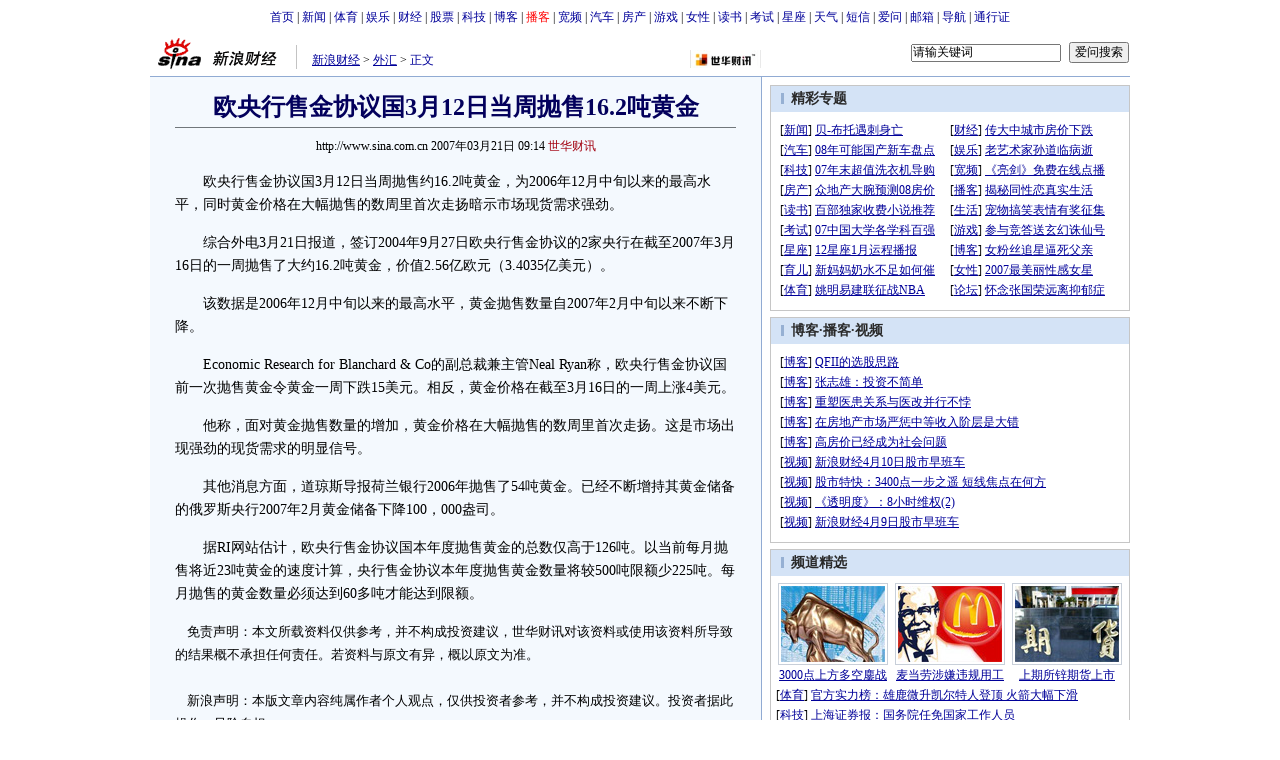

--- FILE ---
content_type: application/javascript; charset=utf-8
request_url: https://interface.sina.cn/general_utility_api.d.json?mod=non_standard_pdps_conf&from=pc&pdps=PDPS000000028572&callback=_sinaads_cbs_14tugo
body_size: 237
content:
_sinaads_cbs_14tugo({"result":{"status":{"code":0,"msg":"ok","from_cache":false,"timer":null,"time":1768530759.6511},"data":{"pdps_conf":[]}}})